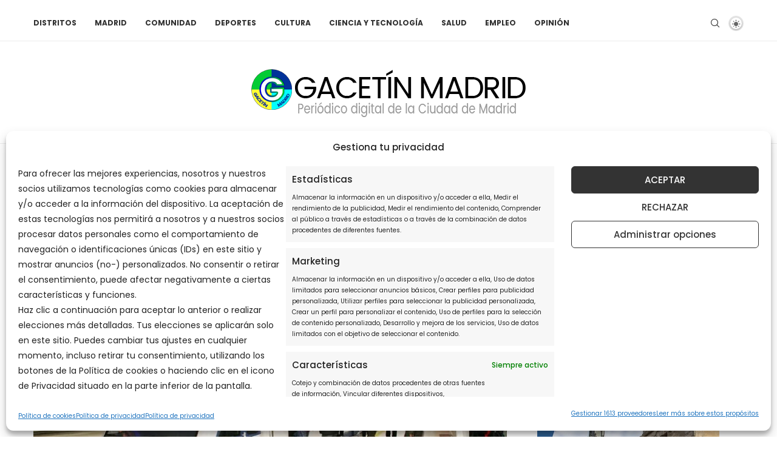

--- FILE ---
content_type: application/javascript; charset=utf-8
request_url: https://fundingchoicesmessages.google.com/f/AGSKWxXIQOnh0K_sY-yYi6ubC-Hm172gH7HIgEvvsDmySbTDXh3jS0Tf6rD7lLxkBxI75ZlzouM9gc3oEa16-UUFkEkyURIlpwG-4uc2N8d8NbAXlgL8qWN9oKb08e8kWPkmzLwD7jE1wA==?fccs=W251bGwsbnVsbCxudWxsLG51bGwsbnVsbCxudWxsLFsxNzY4Nzg3MjA4LDY5ODAwMDAwMF0sbnVsbCxudWxsLG51bGwsW251bGwsWzcsMTksNiwxOCwxM10sbnVsbCxudWxsLG51bGwsbnVsbCxudWxsLG51bGwsbnVsbCxudWxsLG51bGwsMV0sImh0dHBzOi8vZ2FjZXRpbm1hZHJpZC5jb20vMjAyMy8xMi8yMy9jb3J0YWRhLWNpcmN1bGFjaW9uLXRyYW1vcy1saW5lYS05LW1ldHJvLW1hZHJpZC8iLG51bGwsW1s4LCJNOWxrelVhWkRzZyJdLFs5LCJlbi1VUyJdLFsxNiwiWzEsMSwxXSJdLFsxOSwiMiJdLFsxNywiWzBdIl0sWzI0LCIiXSxbMjksImZhbHNlIl0sWzIxLCJbW1tbNSwxLFswXV0sWzE3Njg3ODcyMDUsNDEwNjA2MDAwXSxbMTIwOTYwMF1dXV0iXV1d
body_size: 179
content:
if (typeof __googlefc.fcKernelManager.run === 'function') {"use strict";this.default_ContributorServingResponseClientJs=this.default_ContributorServingResponseClientJs||{};(function(_){var window=this;
try{
var np=function(a){this.A=_.t(a)};_.u(np,_.J);var op=function(a){this.A=_.t(a)};_.u(op,_.J);op.prototype.getWhitelistStatus=function(){return _.F(this,2)};var pp=function(a){this.A=_.t(a)};_.u(pp,_.J);var qp=_.Zc(pp),rp=function(a,b,c){this.B=a;this.j=_.A(b,np,1);this.l=_.A(b,_.Nk,3);this.F=_.A(b,op,4);a=this.B.location.hostname;this.D=_.Dg(this.j,2)&&_.O(this.j,2)!==""?_.O(this.j,2):a;a=new _.Og(_.Ok(this.l));this.C=new _.bh(_.q.document,this.D,a);this.console=null;this.o=new _.jp(this.B,c,a)};
rp.prototype.run=function(){if(_.O(this.j,3)){var a=this.C,b=_.O(this.j,3),c=_.dh(a),d=new _.Ug;b=_.fg(d,1,b);c=_.C(c,1,b);_.hh(a,c)}else _.eh(this.C,"FCNEC");_.lp(this.o,_.A(this.l,_.Ae,1),this.l.getDefaultConsentRevocationText(),this.l.getDefaultConsentRevocationCloseText(),this.l.getDefaultConsentRevocationAttestationText(),this.D);_.mp(this.o,_.F(this.F,1),this.F.getWhitelistStatus());var e;a=(e=this.B.googlefc)==null?void 0:e.__executeManualDeployment;a!==void 0&&typeof a==="function"&&_.Qo(this.o.G,
"manualDeploymentApi")};var sp=function(){};sp.prototype.run=function(a,b,c){var d;return _.v(function(e){d=qp(b);(new rp(a,d,c)).run();return e.return({})})};_.Rk(7,new sp);
}catch(e){_._DumpException(e)}
}).call(this,this.default_ContributorServingResponseClientJs);
// Google Inc.

//# sourceURL=/_/mss/boq-content-ads-contributor/_/js/k=boq-content-ads-contributor.ContributorServingResponseClientJs.en_US.M9lkzUaZDsg.es5.O/d=1/exm=ad_blocking_detection_executable,kernel_loader,loader_js_executable,monetization_cookie_state_migration_initialization_executable,optimization_state_updater_executable,web_monetization_wall_executable/ed=1/rs=AJlcJMzanTQvnnVdXXtZinnKRQ21NfsPog/m=cookie_refresh_executable
__googlefc.fcKernelManager.run('\x5b\x5b\x5b7,\x22\x5b\x5bnull,\\\x22gacetinmadrid.com\\\x22,\\\x22AKsRol8fuMFp6FIuKvh2R9dkZg2BGV0Qa8MAudLXc7UaWOZOYja8vwk6VEqmJdf3EIgxV2BoeS5BFZhiSJ-Kfw2HvWPOQb0qF7XgDWGjohkPII0Gp3_u9qsnWe1AHESOlG7gP2XKHbaNvzxVhKMn0zds_p2g0FMsKw\\\\u003d\\\\u003d\\\x22\x5d,null,\x5b\x5bnull,null,null,\\\x22https:\/\/fundingchoicesmessages.google.com\/f\/AGSKWxUcvITAvgBudycWlyJD9ABOQdyOKxK5cGgQ8o-TAyWMsHwaW4nvBTCH7E2rgo_uydfQ7n1ZppQtYBEZDJqEqc_48is0t3e6YpoW3Goch3n8SabchuhXrG1WCk0RED4EX-d76qzKoQ\\\\u003d\\\\u003d\\\x22\x5d,null,null,\x5bnull,null,null,\\\x22https:\/\/fundingchoicesmessages.google.com\/el\/AGSKWxU9l2mBqvpdVj1Vf73CK0qFbQArJDrV147WvZLoJA2oGNEXI6Gy3vtKFaGcX2IPHgpBS78jyhjhKYGAfcu45kM6GuYFHXaPwMc8wagNhbB71w6159Sgi8o41TDBrlae2d1i649Lig\\\\u003d\\\\u003d\\\x22\x5d,null,\x5bnull,\x5b7,19,6,18,13\x5d,null,null,null,null,null,null,null,null,null,1\x5d\x5d,\x5b3,1\x5d\x5d\x22\x5d\x5d,\x5bnull,null,null,\x22https:\/\/fundingchoicesmessages.google.com\/f\/AGSKWxVtT0vtwDGLHwbQ1A7BxTdrcwHQ-xh33_7iA-PWumSrvpIGebrhHsk4VHAuB1ZC3AyYcMsZxHivqz0EnDMKZXgmYf6L4Y8ZieXO42jkaFBZdTQy_6K6V6YMxJx5rDGxU-xzJqmwrg\\u003d\\u003d\x22\x5d\x5d');}

--- FILE ---
content_type: application/javascript; charset=utf-8
request_url: https://fundingchoicesmessages.google.com/f/AGSKWxWi_TdCkf8q8PD6wUQMurmLrSJ7u868uJgfpEv8ETPMGLIqzDKMV2tshzlZFQwZKHKlsuR63IGtvoUP0qVzW6fTOzXoced73br4PvAgcdoz_tYYND6r-CfAd1Vz9G9tiR5ozcYRCcwOSvVQIxD_go7NsIzrHhJni4qaJrFHb2VuZ75fPw459fWn1Zgn/_/adjoin./adcreative./250x250-adverts./ad-loader-/ero-ads_
body_size: -1292
content:
window['fb35e430-54b8-4a85-a477-276e3b5d7c25'] = true;